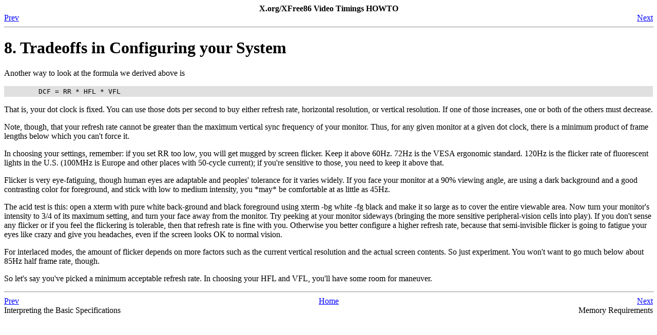

--- FILE ---
content_type: text/html
request_url: http://ldp.linux.no/HOWTO/XFree86-Video-Timings-HOWTO/tradeoffs.html
body_size: 1976
content:
<!DOCTYPE HTML PUBLIC "-//W3C//DTD HTML 4.0 Transitional//EN">
<HTML
><HEAD
><TITLE
>Tradeoffs in Configuring your System</TITLE
><META
NAME="GENERATOR"
CONTENT="Modular DocBook HTML Stylesheet Version 1.7"><LINK
REL="HOME"
TITLE="X.org/XFree86 Video Timings HOWTO"
HREF="index.html"><LINK
REL="PREVIOUS"
TITLE="Interpreting the Basic Specifications"
HREF="specs.html"><LINK
REL="NEXT"
TITLE="Memory Requirements"
HREF="sizes.html"></HEAD
><BODY
CLASS="sect1"
BGCOLOR="#FFFFFF"
TEXT="#000000"
LINK="#0000FF"
VLINK="#840084"
ALINK="#0000FF"
><DIV
CLASS="NAVHEADER"
><TABLE
SUMMARY="Header navigation table"
WIDTH="100%"
BORDER="0"
CELLPADDING="0"
CELLSPACING="0"
><TR
><TH
COLSPAN="3"
ALIGN="center"
>X.org/XFree86 Video Timings HOWTO</TH
></TR
><TR
><TD
WIDTH="10%"
ALIGN="left"
VALIGN="bottom"
><A
HREF="specs.html"
ACCESSKEY="P"
>Prev</A
></TD
><TD
WIDTH="80%"
ALIGN="center"
VALIGN="bottom"
></TD
><TD
WIDTH="10%"
ALIGN="right"
VALIGN="bottom"
><A
HREF="sizes.html"
ACCESSKEY="N"
>Next</A
></TD
></TR
></TABLE
><HR
ALIGN="LEFT"
WIDTH="100%"></DIV
><DIV
CLASS="sect1"
><H1
CLASS="sect1"
><A
NAME="tradeoffs"
></A
>8. Tradeoffs in Configuring your System</H1
><P
>Another way to look at the formula we derived above is</P
><TABLE
BORDER="0"
BGCOLOR="#E0E0E0"
WIDTH="100%"
><TR
><TD
><FONT
COLOR="#000000"
><PRE
CLASS="screen"
>&#13;	DCF = RR * HFL * VFL
</PRE
></FONT
></TD
></TR
></TABLE
><P
>That is, your dot clock is fixed.  You can use those dots per
second to buy either refresh rate, horizontal resolution, or vertical
resolution.  If one of those increases, one or both of the others must
decrease.</P
><P
>Note, though, that your refresh rate cannot be greater than the maximum
vertical sync frequency of your monitor.  Thus, for any given monitor at a
given dot clock, there is a minimum product of frame lengths below which you
can't force it.</P
><P
>In choosing your settings, remember: if you set RR too low, you will
get mugged by screen flicker. Keep it above 60Hz.  72Hz is the VESA
ergonomic standard. 120Hz is the flicker rate of fluorescent lights
in the U.S. (100MHz is Europe and other places with 50-cycle current);
if you're sensitive to those, you need to keep it above that.</P
><P
>Flicker is very eye-fatiguing, though human eyes are adaptable
and peoples' tolerance for it varies widely.  If you face your monitor
at a 90% viewing angle, are using a dark background and a good
contrasting color for foreground, and stick with low to medium
intensity, you *may* be comfortable at as little as 45Hz.</P
><P
>The acid test is this: open a xterm with pure white back-ground
and black foreground using <SPAN
CLASS="application"
>xterm -bg white -fg
black</SPAN
> and make it so large as to cover the entire viewable
area.  Now turn your monitor's intensity to 3/4 of its maximum
setting, and turn your face away from the monitor.  Try peeking at
your monitor sideways (bringing the more sensitive peripheral-vision
cells into play).  If you don't sense any flicker or if you feel the
flickering is tolerable, then that refresh rate is fine with you.
Otherwise you better configure a higher refresh rate, because that
semi-invisible flicker is going to fatigue your eyes like crazy and
give you headaches, even if the screen looks OK to normal
vision.</P
><P
>For interlaced modes, the amount of flicker depends on more factors
such as the current vertical resolution and the actual screen
contents.  So just experiment.  You won't want to go much below about
85Hz half frame rate, though.</P
><P
>So let's say you've picked a minimum acceptable refresh rate.
In choosing your HFL and VFL, you'll have some room for
maneuver.</P
></DIV
><DIV
CLASS="NAVFOOTER"
><HR
ALIGN="LEFT"
WIDTH="100%"><TABLE
SUMMARY="Footer navigation table"
WIDTH="100%"
BORDER="0"
CELLPADDING="0"
CELLSPACING="0"
><TR
><TD
WIDTH="33%"
ALIGN="left"
VALIGN="top"
><A
HREF="specs.html"
ACCESSKEY="P"
>Prev</A
></TD
><TD
WIDTH="34%"
ALIGN="center"
VALIGN="top"
><A
HREF="index.html"
ACCESSKEY="H"
>Home</A
></TD
><TD
WIDTH="33%"
ALIGN="right"
VALIGN="top"
><A
HREF="sizes.html"
ACCESSKEY="N"
>Next</A
></TD
></TR
><TR
><TD
WIDTH="33%"
ALIGN="left"
VALIGN="top"
>Interpreting the Basic Specifications</TD
><TD
WIDTH="34%"
ALIGN="center"
VALIGN="top"
>&nbsp;</TD
><TD
WIDTH="33%"
ALIGN="right"
VALIGN="top"
>Memory Requirements</TD
></TR
></TABLE
></DIV
></BODY
></HTML
>